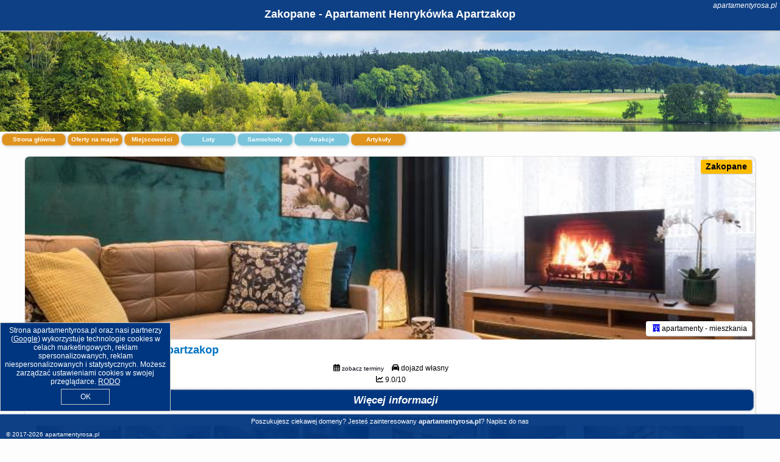

--- FILE ---
content_type: text/html; charset=UTF-8
request_url: https://apartamentyrosa.pl/noclegi/zakopane/apartament-henrykowka-apartzakop/2779809
body_size: 5655
content:
<!DOCTYPE HTML>

<html lang='pl'>

<head>
<meta charset='utf-8'><meta name='viewport' content='width=device-width, initial-scale=1'><meta name='author' content='apartamentyrosa.pl *** PolskiePortale.pl Sp. z o.o.'><meta name='google-site-verification' content='yvOM56apBfNca763GbIkNf-b46wyC18X4afyYHSSMcQ'><link rel='canonical' href='https://apartamentyrosa.pl/zakopane/apartament-henrykowka-apartzakop/2779809'><link rel='sitemap' type='application/xml' title='Site Map' href='/sitemap.xml'><link rel='dns-prefetch' href='//q-xx.bstatic.com'><link rel='dns-prefetch' href='//api.maptiler.com'><link rel='dns-prefetch' href='//pagead2.googlesyndication.com'><link rel='dns-prefetch' href='//cdnjs.cloudflare.com'>
<link href='https://apartamentyrosa.pl/favicon2.ico' rel='shortcut icon' type='image/x-icon'>
<meta name='robots' content='index, follow'><meta name='robots' content='max-image-preview:large'>
<meta name='keywords' content='Apartament Henrykówka Apartzakop, Noclegi, Polska, oferty, rezerwuj, spanie, hotel, apartament, pokój, Zakopane, apartamentyrosa.pl'>
<meta name='description' content='👫Apartament Henrykówka Apartzakop 🛌 Polska Zarezerwuj termin. Wybierz kierunek podróży.  apartamenty - mieszkania. Obiekt Apartament Henrykówka Apartzakop znajduje się w miejscowości Zakopane. Odległość ważnych miejsc od obiektu: Aqua Park Zakopane – 3,6 km, Tatrzański Park Narodowy – 5,3 km, Gubałówka ... ➡ apartamentyrosa.pl'>
<title>Zakopane - Apartament Henrykówka Apartzakop</title>
<script src='https://code.jquery.com/jquery-3.6.0.min.js'></script><link href='/_css/affiliate6b_min.css?0114' rel='stylesheet'>
<!-- Global site tag (gtag.js) - Google Analytics -->
<script async src="https://www.googletagmanager.com/gtag/js?id=G-450R68E3M3"></script>
<script>
  window.dataLayer = window.dataLayer || [];
  function gtag(){dataLayer.push(arguments);}
  gtag('js', new Date());
  gtag('config', 'G-450R68E3M3');
  gtag('config', 'UA-3412385-15');
  setTimeout("gtag('event', '30s', {'event_category':'apartamentyrosa.pl', 'event_label':'site_read'});",30000);
</script>
<!-- END Global site tag (gtag.js) - Google Analytics -->
</head>
<body id='body' data-portalversion='6' data-testversion='B'>


<header><div id='siteDomain'><i><a href='/' title='home page' class='homePage link' style='color:white;'>apartamentyrosa.pl</a></i></div><h1 id='siteTitle'><strong>Zakopane - Apartament Henrykówka Apartzakop</strong></h1></header>
<aside style='background-image:url("https://apartamentyrosa.pl/_img/aside6.jpg");' class='otherView'></aside>

<main><a href='/' title='Strona główna z ofertami' id='offersCount' class='link'>Strona główna</a><a href='/noclegi-mapa' title='Oferty na mapie' id='mapLink' class='link'>Oferty na mapie</a><a href='/miejscowosc' title='Miejscowości na mapie' id='mapCity' class='link'>Miejscowości</a><a href='/loty/wszystkie/rezerwuj' id='flightsLink' title='Loty' class='link'>Loty</a><a href='/samochody/wszystkie/rezerwuj' id='carsLink' title='Samochody' class='link'>Samochody</a><a href='/atrakcje' title='Atrakcje' id='attractionLink' class='link'>Atrakcje</a><a href='/artykul' title='Artykuły' id='articleLink' class='link'>Artykuły</a><div class='promoOfferContainer' style='margin-top:30px;'>

<article class='offerBox offerItem offerItemLong' itemscope itemtype='https://schema.org/Hotel' data-lp='1' style='background-image:url("https://apartamentyrosa.pl/_img/blank_photo.jpg")'><a href='/noclegi/zakopane/rezerwuj/2779809' target='_blank' itemprop='url' class='offerPhoto' style='background-image:url("https://q-xx.bstatic.com/xdata/images/hotel/max750/331071875.jpg?k=3eb602473ff04817c19e32e635a5e2dc4ad8ff09a760ce621dffa331fdb4984d&o=")' title='[1] Apartament Henrykówka Apartzakop' rel='nofollow' onclick="gtag('event', 'Afiliacja', {'event_category':'BG', 'event_label':'zdjecie'});"></a>
<div class='offerDetails'><h5 class='offerName'><strong itemprop='name'>Apartament Henrykówka Apartzakop</strong></h5><h6 class='offerDestination' itemprop='address'><a href='/miejscowosc/zakopane' title='oferty Zakopane' class='link'>Zakopane</a></h6><p class='offerTerm' title='zobacz terminy'>&nbsp;<i class='far fa-calendar-alt'></i>  <a href='/noclegi/zakopane/rezerwuj/2779809' target='_blank' class='link' title='różne terminy wycieczki do Zakopane' rel='nofollow' onclick="gtag('event', 'Afiliacja', {'event_category':'BG', 'event_label':'terminy'});"><small>zobacz terminy</small></a></p><p class='offerCategory'>&nbsp;<a href='/noclegi/zakopane/apartament-henrykowka-apartzakop/2779809' title='oferta' class='offerCategory-link'><i class='fas fa-hotel'></i></a> apartamenty - mieszkania</p><p class='offerTravel'>&nbsp;<i class='fas fa-car'></i> dojazd własny</p><p class='offerRating'>&nbsp;<i class='fas fa-chart-line'></i> 9.0/10</p><a href='/noclegi/zakopane/rezerwuj/2779809' target='_blank' class='lookLink' title='Wczasy - Polska' rel='nofollow' onclick="gtag('event', 'Afiliacja', {'event_category':'BG', 'event_label':'zobacz'});">Więcej informacji</a></div><div class='offerDetailsExtended'><h3 style='margin-top:8px;'><strong>Zdjęcia Apartament Henrykówka Apartzakop</strong><h3><p class='offerAdditionalPhoto'><a href='https://q-xx.bstatic.com/xdata/images/hotel/max1400/331072493.jpg?k=94306326ed961475f0e418441e8ff4c853031c2915f6a59f54e4adbdff3cbcbf&o=' data-lightbox='Offerbg.8017718' class='offerPhotoBox' title='Urlop Wczasy Apartament Henrykówka Apartzakop Polska'><img src='https://q-xx.bstatic.com/xdata/images/hotel/max180/331072493.jpg?k=94306326ed961475f0e418441e8ff4c853031c2915f6a59f54e4adbdff3cbcbf&o=' alt='Top Zakopane' title='Top Zakopane' itemprop='photo' class='offerPhoto' onerror="this.onerror=null;this.src='https://apartamentyrosa.pl/_img/blank_photo.jpg';"></a></p><p class='offerAdditionalPhoto'><a href='https://q-xx.bstatic.com/xdata/images/hotel/max1400/331072566.jpg?k=0c47b99b14f5e1d7915b416eefbcf98c29f0f6a26fd62cc1df1b28a30f9180d8&o=' data-lightbox='Offerbg.8017718' class='offerPhotoBox' title='Urlop Wczasy Apartament Henrykówka Apartzakop Polska'><img src='https://q-xx.bstatic.com/xdata/images/hotel/max180/331072566.jpg?k=0c47b99b14f5e1d7915b416eefbcf98c29f0f6a26fd62cc1df1b28a30f9180d8&o=' alt='Top Zakopane' title='Top Zakopane' itemprop='photo' class='offerPhoto' onerror="this.onerror=null;this.src='https://apartamentyrosa.pl/_img/blank_photo.jpg';"></a></p><p class='offerAdditionalPhoto'><a href='https://q-xx.bstatic.com/xdata/images/hotel/max1400/331072896.jpg?k=81c99c0ab791114741248e0bf33394c2f4243acdbef227d7d1e2e1d6955c5a4d&o=' data-lightbox='Offerbg.8017718' class='offerPhotoBox' title='Urlop Wczasy Apartament Henrykówka Apartzakop Polska'><img src='https://q-xx.bstatic.com/xdata/images/hotel/max180/331072896.jpg?k=81c99c0ab791114741248e0bf33394c2f4243acdbef227d7d1e2e1d6955c5a4d&o=' alt='Top Zakopane' title='Top Zakopane' itemprop='photo' class='offerPhoto' onerror="this.onerror=null;this.src='https://apartamentyrosa.pl/_img/blank_photo.jpg';"></a></p><p class='offerAdditionalPhoto'><a href='https://q-xx.bstatic.com/xdata/images/hotel/max1400/331073026.jpg?k=5ecc3a9891dcb4658cd4f71be1fa3e478f8af79f911fea834eddf22dcee583fd&o=' data-lightbox='Offerbg.8017718' class='offerPhotoBox' title='Urlop Wczasy Apartament Henrykówka Apartzakop Polska'><img src='https://q-xx.bstatic.com/xdata/images/hotel/max180/331073026.jpg?k=5ecc3a9891dcb4658cd4f71be1fa3e478f8af79f911fea834eddf22dcee583fd&o=' alt='Top Zakopane' title='Top Zakopane' itemprop='photo' class='offerPhoto' onerror="this.onerror=null;this.src='https://apartamentyrosa.pl/_img/blank_photo.jpg';"></a></p><p class='offerAdditionalPhoto'><a href='https://q-xx.bstatic.com/xdata/images/hotel/max1400/331072424.jpg?k=223420b714437046c909b66e1be495d75f3d432c79b7b550c72ffae8e8e9bf07&o=' data-lightbox='Offerbg.8017718' class='offerPhotoBox' title='Urlop Wczasy Apartament Henrykówka Apartzakop Polska'><img src='https://q-xx.bstatic.com/xdata/images/hotel/max180/331072424.jpg?k=223420b714437046c909b66e1be495d75f3d432c79b7b550c72ffae8e8e9bf07&o=' alt='Top Zakopane' title='Top Zakopane' itemprop='photo' class='offerPhoto' onerror="this.onerror=null;this.src='https://apartamentyrosa.pl/_img/blank_photo.jpg';"></a></p><p class='offerAdditionalPhoto'><a href='https://q-xx.bstatic.com/xdata/images/hotel/max1400/331072842.jpg?k=44508757cda788663eacc29af29d356ff368094ecef5b5e438e77f8f47902660&o=' data-lightbox='Offerbg.8017718' class='offerPhotoBox' title='Urlop Wczasy Apartament Henrykówka Apartzakop Polska'><img src='https://q-xx.bstatic.com/xdata/images/hotel/max180/331072842.jpg?k=44508757cda788663eacc29af29d356ff368094ecef5b5e438e77f8f47902660&o=' alt='Top Zakopane' title='Top Zakopane' itemprop='photo' class='offerPhoto' onerror="this.onerror=null;this.src='https://apartamentyrosa.pl/_img/blank_photo.jpg';"></a></p><p class='offerAdditionalPhoto'><a href='https://q-xx.bstatic.com/xdata/images/hotel/max1400/331072708.jpg?k=34be0c7140aa7d7d3e1a7231d1b883d4aa7e663dc32827b20b57635883bb46d9&o=' data-lightbox='Offerbg.8017718' class='offerPhotoBox' title='Urlop Wczasy Apartament Henrykówka Apartzakop Polska'><img src='https://q-xx.bstatic.com/xdata/images/hotel/max180/331072708.jpg?k=34be0c7140aa7d7d3e1a7231d1b883d4aa7e663dc32827b20b57635883bb46d9&o=' alt='Top Zakopane' title='Top Zakopane' itemprop='photo' class='offerPhoto' onerror="this.onerror=null;this.src='https://apartamentyrosa.pl/_img/blank_photo.jpg';"></a></p><p class='offerAdditionalPhoto'><a href='https://q-xx.bstatic.com/xdata/images/hotel/max1400/331072770.jpg?k=2424ffa1a6e43f6f9eff84410f63ea8450d1a1b4eba0eb5bd21945f9ca23cf16&o=' data-lightbox='Offerbg.8017718' class='offerPhotoBox' title='Urlop Wczasy Apartament Henrykówka Apartzakop Polska'><img src='https://q-xx.bstatic.com/xdata/images/hotel/max180/331072770.jpg?k=2424ffa1a6e43f6f9eff84410f63ea8450d1a1b4eba0eb5bd21945f9ca23cf16&o=' alt='Top Zakopane' title='Top Zakopane' itemprop='photo' class='offerPhoto' onerror="this.onerror=null;this.src='https://apartamentyrosa.pl/_img/blank_photo.jpg';"></a></p><p class='offerAdditionalPhoto'><a href='https://q-xx.bstatic.com/xdata/images/hotel/max1400/331072979.jpg?k=aadb4c22dd54b7a3819aa0b729346bb68d7b143369f9fc3b685c8bdc4d1efcfb&o=' data-lightbox='Offerbg.8017718' class='offerPhotoBox' title='Urlop Wczasy Apartament Henrykówka Apartzakop Polska'><img src='https://q-xx.bstatic.com/xdata/images/hotel/max180/331072979.jpg?k=aadb4c22dd54b7a3819aa0b729346bb68d7b143369f9fc3b685c8bdc4d1efcfb&o=' alt='Top Zakopane' title='Top Zakopane' itemprop='photo' class='offerPhoto' onerror="this.onerror=null;this.src='https://apartamentyrosa.pl/_img/blank_photo.jpg';"></a></p><p class='offerAdditionalPhoto'><a href='https://q-xx.bstatic.com/xdata/images/hotel/max1400/331071875.jpg?k=3eb602473ff04817c19e32e635a5e2dc4ad8ff09a760ce621dffa331fdb4984d&o=' data-lightbox='Offerbg.8017718' class='offerPhotoBox' title='Urlop Wczasy Apartament Henrykówka Apartzakop Polska'><img src='https://q-xx.bstatic.com/xdata/images/hotel/max180/331071875.jpg?k=3eb602473ff04817c19e32e635a5e2dc4ad8ff09a760ce621dffa331fdb4984d&o=' alt='Top Zakopane' title='Top Zakopane' itemprop='photo' class='offerPhoto' onerror="this.onerror=null;this.src='https://apartamentyrosa.pl/_img/blank_photo.jpg';"></a></p><br><br><p itemprop='address' itemscope itemtype='https://schema.org/PostalAddress'><strong itemprop='addressLocality'>Zakopane</strong> - <span itemprop='streetAddress'>64 Kościeliska</span></p><div class='offerAdditionalOpinion'><h3><strong>Opinie Apartament Henrykówka Apartzakop</strong>: posiada <a href='/noclegi/zakopane/rezerwuj/2779809' class='link' target='_blank' rel='nofollow' onclick="gtag('event', 'Afiliacja', {'event_category':'BG', 'event_label':'opinie'});">20 opinii</a> turystów</h3></div><br><br><div class='offerAdditionalInformation' itemprop='description'><p>Obiekt Apartament Henrykówka Apartzakop znajduje się w miejscowości Zakopane. Odległość ważnych miejsc od obiektu: Aqua Park Zakopane – 3,6 km, Tatrzański Park Narodowy – 5,3 km, Gubałówka – 8 km. Ten obiekt zapewnia bezpłatne Wi-Fi. Na terenie obiektu dostępny jest też prywatny parking. W odległości 3 km od obiektu znajduje się Dworzec PKP Zakopane.<br><br>Oferta apartamentu obejmuje sypialnię (1), salon, kuchnię z pełnym wyposażeniem, w tym lodówką i ekspresem do kawy, a także łazienkę (1) z prysznicem oraz suszarką do włosów. W apartamencie zapewniono ręczniki i pościel.<br><br>Obiekt Apartament Henrykówka Apartzakop oferuje wypożyczalnię rowerów. W okolicy panują doskonałe warunki do uprawiania jazdy na rowerze.<br><br>Odległość ważnych miejsc od obiektu: Kasprowy Wierch – 16 km, Termy Bania – 24 km.</p><br>Doba hotelowa od godziny 16:00 do 11:00.<br><br><p>W obiekcie obowiązuje zakaz organizowania wieczorów panieńskich, kawalerskich itp.<br>Prosimy o wcześniejsze poinformowanie obiektu  o planowanej godzinie przyjazdu. Aby to zrobić, możesz wpisać treść prośby w miejscu na życzenia specjalne lub skontaktować się bezpośrednio z obiektem, korzystając z danych kontaktowych widniejących w potwierdzeniu rezerwacji.<br>W przypadku pobytu w obiekcie z dziećmi należy pamiętać, że obiekt jest prawnie zobowiązany do stosowania standardów ochrony małoletnich, ustalenia tożsamości małoletnich i ich relacji z osobą dorosłą, z którą przebywają.</p><br><br><p class="opisPokoi"><b>Apartament z 1 sypialnią.</b> Ten apartament z prywatnym wejściem mieści salon, oddzielną sypialnię oraz łazienkę z prysznicem i suszarką do włosów. W dobrze wyposażonej kuchni przygotowano płytę kuchenną, lodówkę, zmywarkę do naczyń oraz przybory kuchenne. Pozostałe udogodnienia obejmują jadalnię, zestaw do parzenia kawy i herbaty, szafę, suszarkę do ubrań oraz telewizor z płaskim ekranem. W tej opcji zakwaterowania do dyspozycji gości są 2 łóżka. <i>Apartament - 4 osobowy.</i> <i>Powierzchnia pokoju ok.: 50 mkw.</i> </p><br><br>Dodatkowe informacje o ofercie Polska - Zakopane - Apartament Henrykówka Apartzakop, opinie wczasowiczów a także <b>wolne terminy</b> znajdują na stronie <a href='/noclegi/zakopane/rezerwuj/2779809' class='link' target='_blank' rel='nofollow' onclick="gtag('event', 'Afiliacja', {'event_category':'BG', 'event_label':'hotel'});">naszego partnera</a>.<br><br></div><br><br><a href='/noclegi/zakopane/rezerwuj/2779809' target='_blank' class='lookLink2' title='Wczasy - Polska' rel='nofollow' onclick="gtag('event', 'Afiliacja', {'event_category':'BG', 'event_label':'zobacz'});">Zarezerwuj termin</a></div><p class='idInfo' title='Oferta naszego partnera: Booking.com'>Oferta naszego partnera: <b>Booking.com</b> BG.2779809</p></article>

<script id='resultsId' data-portalid='5892' data-adsense='1' data-portalversion='6' type='text/json'>{"0":2779809}</script>

<script id='resultsInfo' type='text/json'>{"count":{"ALL":1,"SQL":1,"BG":1,"II":0,"TL":0,"AC":0,"PP":0,"Loop":1},"max":{"Limit":1,"BG":1,"II":1,"TL":1,"AC":1,"PP":1},"idList":{"BG":{"0":"8017718"}}}</script>

<script id='resultsMap' type='text/json' data-reload='YES'></script>

<script id='globalWhere' type='text/json'>{"place":null,"name":null,"category":"20","portal":null,"searchRadius":"500","whereXY":"AND a.location_x BETWEEN 47.348507495495 AND 56.357516504505 AND a.location_y BETWEEN 11.687575307692 AND 27.072190692308 ","deltaNSEW":{"0":56.357516504504502563577261753380298614501953125,"1":47.3485074954954967552112066186964511871337890625,"2":27.07219069230769292744298581965267658233642578125,"3":11.68757530769230612577302963472902774810791015625},"deltaLimitNSEW":{"0":56.357516504504502563577261753380298614501953125,"1":47.3485074954954967552112066186964511871337890625,"2":27.07219069230769292744298581965267658233642578125,"3":11.68757530769230612577302963472902774810791015625},"partnerAff":{"0":"PP","1":"II","2":"BG","3":"TL"},"detailedTrail":"SnnnnnnnnnnnnnnnnnnS"}</script>
<article class='offerBox articleBox articleBoxList' style='min-height:auto;'><p><b>Zobacz atrakcje w okolicy:</b></p><a href='/atrakcje/Kasprowy-Wierch/928' title='Atrakcja turystyczna - Kasprowy Wierch' class='articlePromoLink'> Kasprowy Wierch </a> <a href='/atrakcje/Wodogrzmoty-Mickiewicza/931' title='Atrakcja turystyczna - Wodogrzmoty Mickiewicza' class='articlePromoLink'> Wodogrzmoty Mickiewicza </a> <a href='/atrakcje/Giewont/927' title='Atrakcja turystyczna - Giewont' class='articlePromoLink'> Giewont </a> <a href='/atrakcje/Kolej-Kasprowy-Wierch-Kuznice/923' title='Atrakcja turystyczna - Kolej Kasprowy Wierch Kuźnice' class='articlePromoLink'> Kolej Kasprowy Wierch Kuźnice </a> <a href='/atrakcje/Dolina-Koscieliska/919' title='Atrakcja turystyczna - Dolina Kościeliska' class='articlePromoLink'> Dolina Kościeliska </a> <a href='/atrakcje/Wielka-Krokiew-Zakopane/922' title='Atrakcja turystyczna - Wielka Krokiew Zakopane' class='articlePromoLink'> Wielka Krokiew Zakopane </a> <a href='/atrakcje/Narodowe-Sanktuarium-Matki-Bozej-Fatimskiej-w-Zakopanem/918' title='Atrakcja turystyczna - Narodowe Sanktuarium Matki Bożej Fatimskiej w Zakopanem' class='articlePromoLink'> Narodowe Sanktuarium Matki Bożej Fatimskiej w Zakopanem </a> <a href='/atrakcje/Wyciag-Narciarski-Pod-Butorowym/921' title='Atrakcja turystyczna - Wyciąg Narciarski Pod Butorowym' class='articlePromoLink'> Wyciąg Narciarski Pod Butorowym </a> <a href='/atrakcje/Muzeum-Karola-Szymanowskiego/926' title='Atrakcja turystyczna - Muzeum Karola Szymanowskiego' class='articlePromoLink'> Muzeum Karola Szymanowskiego </a> <a href='/atrakcje/Polana-Szymoszkowa-stacja-narciarska-i-kapielisko-geotermalne/920' title='Atrakcja turystyczna - Polana Szymoszkowa - stacja narciarska i kąpielisko geotermalne' class='articlePromoLink'> Polana Szymoszkowa - stacja narciarska i kąpielisko geotermalne </a> <a href='/atrakcje/Muzeum-Stylu-Zakopianskiego/925' title='Atrakcja turystyczna - Muzeum Stylu Zakopiańskiego' class='articlePromoLink'> Muzeum Stylu Zakopiańskiego </a> <a href='/atrakcje/Kolej-linowo-terenowa-Gubalowka/924' title='Atrakcja turystyczna - Kolej linowo-terenowa Gubałówka' class='articlePromoLink'> Kolej linowo-terenowa Gubałówka </a> <a href='/atrakcje/Chocholowskie-Termy/916' title='Atrakcja turystyczna - Chochołowskie Termy' class='articlePromoLink'> Chochołowskie Termy </a> </article></div>
<ins class='adsbygoogle' style='display:block; margin-top:35px;' data-ad-format='fluid' data-ad-layout-key='-cx-1x+1k-32+dn' data-ad-client='ca-pub-6460175736944505' data-ad-slot='3136731869'></ins><script>(adsbygoogle = window.adsbygoogle || []).push({});</script>

</main>

<div id='cookiesInfo'>Strona apartamentyrosa.pl oraz nasi partnerzy (<a href="https://policies.google.com/technologies/partner-sites" target="_blank">Google</a>) wykorzystuje technologie cookies w celach marketingowych, reklam spersonalizowanych, reklam niespersonalizowanych i statystycznych. Możesz zarządzać ustawieniami cookies w swojej przeglądarce. <a href="https://polskieportale.pl/rodo" target="_blank">RODO</a> <span id='cookiesOk'>OK</span></div>
<div id='backToTop' data-visible='0'><i class='fas fa-chevron-circle-up fa-2x'></i></div>

<footer id='footer' data-p1='noclegi' data-p2='zakopane'>Poszukujesz ciekawej domeny? Jesteś zainteresowany <strong>apartamentyrosa.pl</strong>? <a href='https://polskieportale.pl/domeny/3cacc2427840db0f53dbed69ba9c2277' target='_blank' title='kontakt w sprawie domeny'>Napisz do nas</a><small id='footerAuthor'>&copy; 2017-2026 <a href='https://polskieportale.pl' target='_blank'>apartamentyrosa.pl</a></small></footer>
<script data-ad-client='ca-pub-6460175736944505' async src='//pagead2.googlesyndication.com/pagead/js/adsbygoogle.js'></script><script src='/_js/pl_site_min.js?0114' async></script><script src='https://cdnjs.cloudflare.com/ajax/libs/font-awesome/6.1.1/js/all.min.js' crossorigin='anonymous'></script><script src='https://cdnjs.cloudflare.com/ajax/libs/lightbox2/2.10.0/js/lightbox.min.js' async></script>
<link href='https://cdnjs.cloudflare.com/ajax/libs/lightbox2/2.10.0/css/lightbox.min.css' rel='stylesheet'>


</body>
</html>

--- FILE ---
content_type: text/html; charset=utf-8
request_url: https://www.google.com/recaptcha/api2/aframe
body_size: 249
content:
<!DOCTYPE HTML><html><head><meta http-equiv="content-type" content="text/html; charset=UTF-8"></head><body><script nonce="qKogV_LqKy_zuC6q20HoxA">/** Anti-fraud and anti-abuse applications only. See google.com/recaptcha */ try{var clients={'sodar':'https://pagead2.googlesyndication.com/pagead/sodar?'};window.addEventListener("message",function(a){try{if(a.source===window.parent){var b=JSON.parse(a.data);var c=clients[b['id']];if(c){var d=document.createElement('img');d.src=c+b['params']+'&rc='+(localStorage.getItem("rc::a")?sessionStorage.getItem("rc::b"):"");window.document.body.appendChild(d);sessionStorage.setItem("rc::e",parseInt(sessionStorage.getItem("rc::e")||0)+1);localStorage.setItem("rc::h",'1769286279333');}}}catch(b){}});window.parent.postMessage("_grecaptcha_ready", "*");}catch(b){}</script></body></html>